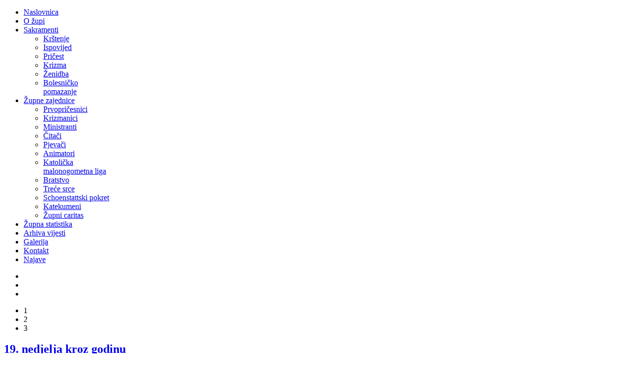

--- FILE ---
content_type: text/html; charset=utf-8
request_url: http://zupa-svetog-mihajla-dubrovnik.com/index.php/84-19-nedjelja-kroz-godinu
body_size: 11877
content:
<!doctype html>
<html xml:lang="hr-hr" lang="hr-hr" >
<head>
	<meta name="viewport" content="width=device-width, initial-scale=1.0">
	<base href="http://zupa-svetog-mihajla-dubrovnik.com/index.php/84-19-nedjelja-kroz-godinu" />
	<meta http-equiv="content-type" content="text/html; charset=utf-8" />
	<meta name="keywords" content="dubrovnik, sveti mihajlo, župa, lapad, raspored misa, župni oglasi" />
	<meta name="description" content="Župa svetog Mihajla Dubrovnik" />
	<title>19. nedjelja kroz godinu</title>
	<link href="/favicon.ico" rel="shortcut icon" type="image/vnd.microsoft.icon" />
	<link href="/plugins/system/jcemediabox/css/jcemediabox.css?0f4b05d31d948a43ed0927f64f899f2a" rel="stylesheet" type="text/css" />
	<link href="/plugins/system/jcemediabox/themes/standard/css/style.css?3916101f8145353a01c9db932758facb" rel="stylesheet" type="text/css" />
	<link href="/plugins/system/rokbox/assets/styles/rokbox.css" rel="stylesheet" type="text/css" />
	<link href="/templates/rt_audacity/css-compiled/bootstrap.css" rel="stylesheet" type="text/css" />
	<link href="/templates/rt_audacity/css-compiled/master-377f7bb354f61626ce54bcde6ab2d905.css" rel="stylesheet" type="text/css" />
	<link href="/templates/rt_audacity/css/master-webkit.css" rel="stylesheet" type="text/css" />
	<link href="/templates/rt_audacity/css-compiled/demo-377f7bb354f61626ce54bcde6ab2d905.css" rel="stylesheet" type="text/css" />
	<link href="/templates/rt_audacity/css-compiled/mediaqueries.css" rel="stylesheet" type="text/css" />
	<link href="/templates/rt_audacity/css-compiled/grid-flexbox-responsive.css" rel="stylesheet" type="text/css" />
	<link href="/templates/rt_audacity/css-compiled/menu-dropdown-direction.css" rel="stylesheet" type="text/css" />
	<link href="/templates/rt_audacity/css-compiled/menu.css" rel="stylesheet" type="text/css" />
	<link href="/templates/rt_audacity/css/rt_audacity-custom.css" rel="stylesheet" type="text/css" />
	<link href="/modules/mod_rokajaxsearch/css/rokajaxsearch.css" rel="stylesheet" type="text/css" />
	<link href="/modules/mod_rokajaxsearch/themes/light/rokajaxsearch-theme.css" rel="stylesheet" type="text/css" />
	<link href="http://zupa-svetog-mihajla-dubrovnik.com/modules/mod_latestnewsenhanced/style.css.php?suffix=title9" rel="stylesheet" type="text/css" />
	<link href="/templates/rt_audacity/roksprocket/layouts/lists/themes/default/lists.css" rel="stylesheet" type="text/css" />
	<link href="/templates/rt_audacity/roksprocket/layouts/features/themes/slideshow/slideshow.css" rel="stylesheet" type="text/css" />
	<style type="text/css">
.latestnewsenhanced_title9 .newshead .picture, .latestnewsenhanced_title9 .newshead .nopicture, .latestnewsenhanced_title9 .newshead .calendar {width: 64px;height: 64px;min-width: 64px;min-height: 64px;} .latestnewsenhanced_title9 .infoleft {margin-left: 64px;} .latestnewsenhanced_title9 .inforight {margin-right: 64px;} 
	</style>
	<script src="/media/jui/js/jquery.min.js" type="text/javascript"></script>
	<script src="/media/jui/js/jquery-noconflict.js" type="text/javascript"></script>
	<script src="/media/jui/js/jquery-migrate.min.js" type="text/javascript"></script>
	<script src="/media/system/js/caption.js" type="text/javascript"></script>
	<script src="/plugins/system/jcemediabox/js/jcemediabox.js?01f6bb1635ffb37306d7b368d146f889" type="text/javascript"></script>
	<script src="/media/system/js/mootools-core.js" type="text/javascript"></script>
	<script src="/media/system/js/core.js" type="text/javascript"></script>
	<script src="/media/system/js/mootools-more.js" type="text/javascript"></script>
	<script src="/plugins/system/rokbox/assets/js/rokbox.js" type="text/javascript"></script>
	<script src="/templates/rt_audacity/js/chart.js" type="text/javascript"></script>
	<script src="/libraries/gantry/js/gantry-totop.js" type="text/javascript"></script>
	<script src="/libraries/gantry/js/browser-engines.js" type="text/javascript"></script>
	<script src="/templates/rt_audacity/js/rokmediaqueries.js" type="text/javascript"></script>
	<script src="/modules/mod_roknavmenu/themes/default/js/rokmediaqueries.js" type="text/javascript"></script>
	<script src="/modules/mod_roknavmenu/themes/default/js/sidemenu.js" type="text/javascript"></script>
	<script src="/modules/mod_rokajaxsearch/js/rokajaxsearch.js" type="text/javascript"></script>
	<script src="/components/com_roksprocket/assets/js/mootools-mobile.js" type="text/javascript"></script>
	<script src="/components/com_roksprocket/assets/js/rokmediaqueries.js" type="text/javascript"></script>
	<script src="/components/com_roksprocket/assets/js/roksprocket.js" type="text/javascript"></script>
	<script src="/components/com_roksprocket/assets/js/roksprocket.request.js" type="text/javascript"></script>
	<script src="/components/com_roksprocket/layouts/lists/assets/js/lists.js" type="text/javascript"></script>
	<script src="/components/com_roksprocket/layouts/lists/themes/default/lists.js" type="text/javascript"></script>
	<script src="/components/com_roksprocket/assets/js/moofx.js" type="text/javascript"></script>
	<script src="/components/com_roksprocket/layouts/features/assets/js/features.js" type="text/javascript"></script>
	<script src="/components/com_roksprocket/layouts/features/themes/slideshow/slideshow.js" type="text/javascript"></script>
	<script type="text/javascript">
jQuery(window).on('load',  function() {
				new JCaption('img.caption');
			});JCEMediaBox.init({popup:{width:"",height:"",legacy:0,lightbox:0,shadowbox:0,resize:1,icons:1,overlay:1,overlayopacity:0.8,overlaycolor:"#000000",fadespeed:500,scalespeed:500,hideobjects:0,scrolling:"fixed",close:2,labels:{'close':'Close','next':'Next','previous':'Previous','cancel':'Cancel','numbers':'{$current} of {$total}'},cookie_expiry:"",google_viewer:0},tooltip:{className:"tooltip",opacity:0.8,speed:150,position:"br",offsets:{x: 16, y: 16}},base:"/",imgpath:"plugins/system/jcemediabox/img",theme:"standard",themecustom:"",themepath:"plugins/system/jcemediabox/themes",mediafallback:0,mediaselector:"audio,video"});if (typeof RokBoxSettings == 'undefined') RokBoxSettings = {pc: '100'};window.setInterval(function(){var r;try{r=window.XMLHttpRequest?new XMLHttpRequest():new ActiveXObject("Microsoft.XMLHTTP")}catch(e){}if(r){r.open("GET","/index.php?option=com_ajax&format=json",true);r.send(null)}},840000);window.addEvent((window.webkit) ? 'load' : 'domready', function() {
				window.rokajaxsearch = new RokAjaxSearch({
					'results': 'Rezultati',
					'close': '',
					'websearch': 0,
					'blogsearch': 0,
					'imagesearch': 0,
					'videosearch': 0,
					'imagesize': 'MEDIUM',
					'safesearch': 'MODERATE',
					'search': 'Upiši tekst',
					'readmore': 'Opširnije',
					'noresults': 'Nema rezultata',
					'advsearch': 'Napredna pretraga',
					'page': 'Strana',
					'page_of': 'of',
					'searchlink': 'http://zupa-svetog-mihajla-dubrovnik.com/index.php?option=com_search&amp;view=search&amp;tmpl=component',
					'advsearchlink': 'http://zupa-svetog-mihajla-dubrovnik.com/index.php?option=com_search&amp;view=search',
					'uribase': 'http://zupa-svetog-mihajla-dubrovnik.com/',
					'limit': '10',
					'perpage': '3',
					'ordering': 'newest',
					'phrase': 'any',
					'hidedivs': '',
					'includelink': 1,
					'viewall': 'Vidi sve rezultate',
					'estimated': 'pribli�no',
					'showestimated': 1,
					'showpagination': 1,
					'showcategory': 0,
					'showreadmore': 1,
					'showdescription': 1
				});
			});if (typeof RokSprocket == 'undefined') RokSprocket = {};
Object.merge(RokSprocket, {
	SiteURL: 'http://zupa-svetog-mihajla-dubrovnik.com/',
	CurrentURL: 'http://zupa-svetog-mihajla-dubrovnik.com/',
	AjaxURL: 'http://zupa-svetog-mihajla-dubrovnik.com/index.php?option=com_roksprocket&amp;task=ajax&amp;format=raw&amp;ItemId=101'
});
window.addEvent('domready', function(){
		RokSprocket.instances.lists = new RokSprocket.Lists();
});
window.addEvent('domready', function(){
	RokSprocket.instances.lists.attach(160, '{"accordion":"1","autoplay":"0","delay":"5"}');
});
window.addEvent('load', function(){
   var overridden = false;
   if (!overridden && window.G5 && window.G5.offcanvas){
       var mod = document.getElement('[data-lists="160"]');
       mod.addEvents({
           touchstart: function(){ window.G5.offcanvas.detach(); },
           touchend: function(){ window.G5.offcanvas.attach(); }
       });
       overridden = true;
   };
});
window.addEvent('domready', function(){
		RokSprocket.instances.slideshow = new RokSprocket.Slideshow();
});
window.addEvent('domready', function(){
	RokSprocket.instances.slideshow.attach(191, '{"animation":"crossfade","autoplay":"1","delay":"5"}');
});
window.addEvent('load', function(){
   var overridden = false;
   if (!overridden && window.G5 && window.G5.offcanvas){
       var mod = document.getElement('[data-slideshow="191"]');
       mod.addEvents({
           touchstart: function(){ window.G5.offcanvas.detach(); },
           touchend: function(){ window.G5.offcanvas.attach(); }
       });
       overridden = true;
   };
});

	</script>
	<link rel="stylesheet" href="http://zupa-svetog-mihajla-dubrovnik.com//plugins/system/videobox/css/videobox.css" type="text/css" media="screen" />
	<script type="text/javascript" src="https://ajax.googleapis.com/ajax/libs/jquery/1.8.3/jquery.min.js"></script><script type="text/javascript">jQuery.noConflict();</script>
	<script src="http://api.html5media.info/1.1.5/html5media.min.js"></script><script type="text/javascript" src="http://zupa-svetog-mihajla-dubrovnik.com//plugins/system/videobox/videobox.js"></script><script type="text/javascript">
				var displayvideo;
				var vb_site_base = "/home/zupasvet/public_html/";
				var vb_site_root = "http://zupa-svetog-mihajla-dubrovnik.com/";
				jQuery(document).ready(function($) {
					displayvideo = function (vid, src, vwidth, vheight, twidth, theight){
						var frame = document.getElementById('video_'+vid);
						var image = document.getElementById('thumb_'+vid);
						var close = document.getElementById('close_'+vid);
						var title = document.getElementById('title_'+vid);
						if((frame.getAttribute('style').indexOf('block')==-1)){
							image.style.display = 'none';
							frame.style.display = 'block';
							frame.parentNode.style.display = 'block';
							close.style.display = 'block';
							frame.src = src;
							$(frame).animate({height: vheight, width: vwidth}, { duration: 400, easing: 'swing', queue: false });
							$(title).animate({width: vwidth}, { duration: 400, easing: 'swing', queue: false });
						} else {
							close.style.display = 'none';
							$(frame).animate({height: theight, width: twidth}, { duration: 0, easing: 'swing', queue: false });
							title.style.width = twidth+'px';
							frame.src = '';
							if (document.cancelFullScreen) {
								document.cancelFullScreen();
							} else if (document.mozCancelFullScreen) {
								document.mozCancelFullScreen();
							} else if (document.webkitCancelFullScreen) {
								document.webkitCancelFullScreen();
							} else if (document.oCancelFullScreen) {
								document.oCancelFullScreen();
							} else if (document.msCancelFullScreen) {
								document.msCancelFullScreen();
							}
							frame.style.display = 'none';
							frame.parentNode.style.display = 'none';
							image.style.display = 'block';
						}
					}
				});
			</script>

</head>
<body  class="logo-type-audacity demostyle-type-preset1 mainbody-overlay-light header-type-normal font-family-audacity font-size-is-large menu-type-dropdownmenu menu-dropdownmenu-position-header-b layout-mode-responsive col12 option-com-content menu-naslovnica ">
	<div id="rt-page-surround">
				<header id="rt-header-surround">
						<div id="rt-drawer">
				<div class="rt-container">
					<div class="rt-flex-container">
												<div class="clear"></div>
					</div>
				</div>
			</div>
												<div id="rt-header">
				<div class="rt-container">
					<div class="rt-flex-container">
						<div class="rt-grid-12 rt-alpha rt-omega">
    	<div class="menu-block">
		<div class="gf-menu-device-container responsive-type-panel">
    
</div>
<ul class="gf-menu l1 " >
                    <li class="item101 active last " >

            <a class="item" href="/index.php"  >
                <span class="menu-item-wrapper">
                                        Naslovnica                </span>
            </a>


                    </li>
                            <li class="item163 " >

            <a class="item" href="/index.php/o-zupi"  >
                <span class="menu-item-wrapper">
                                        O župi                </span>
            </a>


                    </li>
                            <li class="item143 parent rt-dropdown-right-large rt-dropdown-right-desktop rt-dropdown-right-tablet" >

            <a class="item" href="javascript:void(0);"  >
                <span class="menu-item-wrapper">
                                        Sakramenti                </span>
            </a>


                            <span class="dropdown-spacer"></span>
                                    <div class="dropdown columns-1 " style="width:180px;">
                                                <div class="column col1"  style="width:180px;">
                            <ul class="l2">
                                                                                                                    <li class="item144 " >

            <a class="item" href="/index.php/sakramenti/krstenje"  >
                <span class="menu-item-wrapper">
                                        Krštenje                </span>
            </a>


                    </li>
                                                                                                                                                                <li class="item145 " >

            <a class="item" href="/index.php/sakramenti/ispovijed"  >
                <span class="menu-item-wrapper">
                                        Ispovijed                </span>
            </a>


                    </li>
                                                                                                                                                                <li class="item146 " >

            <a class="item" href="/index.php/sakramenti/pricest"  >
                <span class="menu-item-wrapper">
                                        Pričest                </span>
            </a>


                    </li>
                                                                                                                                                                <li class="item147 " >

            <a class="item" href="/index.php/sakramenti/krizma"  >
                <span class="menu-item-wrapper">
                                        Krizma                </span>
            </a>


                    </li>
                                                                                                                                                                <li class="item148 " >

            <a class="item" href="/index.php/sakramenti/zenidba"  >
                <span class="menu-item-wrapper">
                                        Ženidba                </span>
            </a>


                    </li>
                                                                                                                                                                <li class="item166 " >

            <a class="item" href="/index.php/sakramenti/bolesnicko-pomazanje"  >
                <span class="menu-item-wrapper">
                                        Bolesničko pomazanje                </span>
            </a>


                    </li>
                                                                                                        </ul>
                        </div>
                                            </div>

                                    </li>
                            <li class="item149 parent rt-dropdown-right-large rt-dropdown-right-desktop rt-dropdown-right-tablet" >

            <a class="item" href="javascript:void(0);"  >
                <span class="menu-item-wrapper">
                                        Župne zajednice                </span>
            </a>


                            <span class="dropdown-spacer"></span>
                                    <div class="dropdown columns-1 " style="width:180px;">
                                                <div class="column col1"  style="width:180px;">
                            <ul class="l2">
                                                                                                                    <li class="item150 " >

            <a class="item" href="/index.php/zupne-zajednice/prvopricesnici"  >
                <span class="menu-item-wrapper">
                                        Prvopričesnici                </span>
            </a>


                    </li>
                                                                                                                                                                <li class="item151 " >

            <a class="item" href="/index.php/zupne-zajednice/krizmanici"  >
                <span class="menu-item-wrapper">
                                        Krizmanici                </span>
            </a>


                    </li>
                                                                                                                                                                <li class="item152 " >

            <a class="item" href="javascript:void(0);"  >
                <span class="menu-item-wrapper">
                                        Ministranti                </span>
            </a>


                    </li>
                                                                                                                                                                <li class="item153 " >

            <a class="item" href="/index.php/zupne-zajednice/citaci"  >
                <span class="menu-item-wrapper">
                                        Čitači                </span>
            </a>


                    </li>
                                                                                                                                                                <li class="item154 " >

            <a class="item" href="javascript:void(0);"  >
                <span class="menu-item-wrapper">
                                        Pjevači                </span>
            </a>


                    </li>
                                                                                                                                                                <li class="item155 " >

            <a class="item" href="javascript:void(0);"  >
                <span class="menu-item-wrapper">
                                        Animatori                </span>
            </a>


                    </li>
                                                                                                                                                                <li class="item156 " >

            <a class="item" href="javascript:void(0);"  >
                <span class="menu-item-wrapper">
                                        Katolička malonogometna liga                </span>
            </a>


                    </li>
                                                                                                                                                                <li class="item157 " >

            <a class="item" href="javascript:void(0);"  >
                <span class="menu-item-wrapper">
                                        Bratstvo                </span>
            </a>


                    </li>
                                                                                                                                                                <li class="item158 " >

            <a class="item" href="javascript:void(0);"  >
                <span class="menu-item-wrapper">
                                        Treće srce                </span>
            </a>


                    </li>
                                                                                                                                                                <li class="item164 " >

            <a class="item" href="/index.php/zupne-zajednice/schoenstattski-pokret"  >
                <span class="menu-item-wrapper">
                                        Schoenstattski pokret                </span>
            </a>


                    </li>
                                                                                                                                                                <li class="item159 " >

            <a class="item" href="/index.php/zupne-zajednice/katekumeni"  >
                <span class="menu-item-wrapper">
                                        Katekumeni                </span>
            </a>


                    </li>
                                                                                                                                                                <li class="item165 " >

            <a class="item" href="/index.php/zupne-zajednice/zupni-caritas"  >
                <span class="menu-item-wrapper">
                                        Župni caritas                </span>
            </a>


                    </li>
                                                                                                        </ul>
                        </div>
                                            </div>

                                    </li>
                            <li class="item189 " >

            <a class="item" href="/index.php/zupna-statistika"  >
                <span class="menu-item-wrapper">
                                        Župna statistika                </span>
            </a>


                    </li>
                            <li class="item160 " >

            <a class="item" href="/index.php/arhiva-vijesti"  >
                <span class="menu-item-wrapper">
                                        Arhiva vijesti                </span>
            </a>


                    </li>
                            <li class="item161 " >

            <a class="item" href="/index.php/galerija"  >
                <span class="menu-item-wrapper">
                                        Galerija                </span>
            </a>


                    </li>
                            <li class="item162 " >

            <a class="item" href="/index.php/kontakt"  >
                <span class="menu-item-wrapper">
                                        Kontakt                </span>
            </a>


                    </li>
                            <li class="item168 " >

            <a class="item" href="/index.php/najave"  >
                <span class="menu-item-wrapper">
                                        Najave                </span>
            </a>


                    </li>
            </ul>		<div class="clear"></div>
	</div>
	<div class="clear"></div>
	
</div>
						<div class="clear"></div>
					</div>
				</div>
			</div>
					</header>
		
				<section id="rt-showcase-surround">
						<div id="rt-showcase">
				<div class="rt-container">
					<div class="rt-flex-container">
						<div class="rt-grid-12 rt-alpha rt-omega">
     			            <div class="rt-block nopaddingall nomarginall">
           	<div class="module-surround">
	           		                	<div class="module-content">
	                		<div class="sprocket-features layout-slideshow" data-slideshow="191">
	<ul class="sprocket-features-img-list">
		
<li class="sprocket-features-index-1">
	<div class="sprocket-features-img-container" data-slideshow-image>
									<img src="/media/rokgallery/c/c821ba6f-b1f4-42c7-ba44-521bbb190dce/4a7075ed-83ca-4181-8c63-fab33363587c.jpg" alt="" style="max-width: 100%; height: auto;" />
						</div>
	<div class="sprocket-features-content sprocket-none" data-slideshow-content>
					</div>
</li>

<li class="sprocket-features-index-2">
	<div class="sprocket-features-img-container" data-slideshow-image>
									<img src="/media/rokgallery/0/0ac5fb9f-f9dd-4ef2-c163-06fbb0e78fda/0977f8ab-6491-48ca-ec65-21b31aee1aea.jpg" alt="" style="max-width: 100%; height: auto;" />
						</div>
	<div class="sprocket-features-content sprocket-none" data-slideshow-content>
					</div>
</li>

<li class="sprocket-features-index-3">
	<div class="sprocket-features-img-container" data-slideshow-image>
									<img src="/media/rokgallery/1/1cf77fda-35b5-4997-f65f-ae2c6cbfc5a3/86f9edf8-db32-47b4-8355-9f6c0cfa3afa.jpg" alt="" style="max-width: 100%; height: auto;" />
						</div>
	<div class="sprocket-features-content sprocket-none" data-slideshow-content>
					</div>
</li>
	</ul>
		<div class="sprocket-features-pagination-hidden">
		<ul>
						    	<li class="active" data-slideshow-pagination="1"><span>1</span></li>
						    	<li data-slideshow-pagination="2"><span>2</span></li>
						    	<li data-slideshow-pagination="3"><span>3</span></li>
				</ul>
	</div>
</div>
	                	</div>
                	</div>
           </div>
	
</div>
						<div class="clear"></div>
					</div>
				</div>
			</div>
					</section>
		
		
		
		
		
		<section id="rt-mainbody-surround">
						<div class="rt-container">
				<div id="rt-main" class="mb8-sa4">
    <div class="rt-flex-container">
                <div class="rt-mainbody-wrapper rt-grid-8 ">
                            		<div class="rt-component-block rt-block">
                <div id="rt-mainbody">
    				<div class="component-content">
                    	<article class="item-page" itemscope itemtype="http://schema.org/Article">
<meta itemprop="inLanguage" content="hr-HR" />
	<h2 itemprop="name">
							<a href="/index.php/84-19-nedjelja-kroz-godinu" itemprop="url"> 19. nedjelja kroz godinu</a>
					</h2>
	




	<dl class="article-info">
	<dt class="article-info-term">Detalji</dt>
	<dd class="create">
		<time datetime="2012-08-11T22:32:02+00:00" itemprop="dateCreated">
			Kreirano: Subota, 11 Kolovoz 2012 22:32		</time>
	</dd>
	</dl>



<div itemprop="articleBody">
	<strong>"Ja sam kruh života."</strong> Svete Mise 8.00, 10.00 i 20.00 sati<br /><br />Za evanđelje nedjelje imamo nastavak Isusova govora o kruhu života. Židovi prigovaraju Isusu što tvrdi da dolazi s neba i taj je prigovor povod da Isus naglasi vjeru kao pristajanje uz onoga kojega Bog šalje (r. 41-47). On priznaje da k njemu dolaze samo oni koje privuče Otac te učenicima Božjim naziva sve koji se po njegovim riječima i djelima učenički otvaraju Bogu. Današnji odlomak završava novom objavom Isusa koji se predstavlja kao živi kruh zato što je spreman dati tijelo svoje za život svijeta. &nbsp;Za ključne dijelove današnjeg evanđelja uzimamo r. 45: "Pisano je u Prorocima: 'Svi će biti učenici Božji'. tko god čuje od Oca i pouči se, dolazi k meni". Zatim r. 51: "Ja sam kruh živi koji je s neba sišao. Tko bude jeo od ovoga kruha, živjet će uvijeke. Kruh koji ću ja dati tijelo je moje - za život svijeta." Ovim hoće reći da vjeru u njega imaju oni koje Otac s ljubavlju privlači. Biti Božji učenik u svetopisamskom smislu riječi znači Boga slušati i ostati u svagdanjem životu vjeran njegovoj pouci. Uz unutarnju Božju pouku dolazi i nauka Božjeg poslanika. U Sinu se Otac daje iskusiti, doživjeti, upoznati. Slušaju Oca oni koji čuju Sina. O Ocu ljudi mogu "naučiti" samo učeničkim pristajanjem uz Sina, a to u vremenu Crkve omogućuje Duh Paraklet (usp. Iv 14, 26 i 16, 13-14). &nbsp;Kad Isus kaže da će dati svoje tijelo za život svijeta, na povijesnoj razini najavljuje slušateljima kafarnaumske sinagoge svoju nasilnu smrt. Dotadašnjim načinom djelovanja i tumačenja objave došao je u sukob s političkim i vjerskim poglavarima svoga naroda. On ne kani promijeniti način djelovanja i zato svjesno ide u budućnost koja će završiti nasilnom smrću. Dajući svoje tijelo, on daje svega sebe, svoju osobu. U židovskom načinu izražavanja "tijelo" je sav čovjek i "duša" je sav čovjek, ovisno koji se aspekt ljudske osobnosti želi naglasiti. Predajući se u skoru smrt, on zna da donosi pravi život svijetu. &nbsp;Isusa, koji je živi kruh za život svijeta, mi današnji kršćani imamo u euharistiji, ali ne samo u pričesti nego i u bogoslužju riječi. U euharistiji smo također učenici Božji slušanjem i prihvaćanjem Isusovih riječi i djela. Zato nam ovaj odlomak govora o kruhu života može biti poticaj na obnovu vjere o euharistiji kao svetom činu kojim se Crkva izgrađuje u vjeri. Podsjetimo se na učenje Sabora da je euharistija središte Crkve i crkvenosti. Zato što je "vrhunac kojemu teži djelatnost Crkve i ujedno izvor iz kojega proističe sva njezina snaga" (SC 10,1). Sabor podsjeća svećenike: "Euharistijski je sastanak, kojemu je na čelu prezbiter, središte zajednice vjernika... Nijedna kršćanska zajednica ne može se izgrađivati ako nema svoj korijen i stožer u svetkovanju presvete euharistije. Od nje dakle treba započeti svaki odgoj duha zajedništva" (Ps 5, 1... 6, 5). &nbsp;Za starozavjetnu podlogu imamo Ilijino klonuće u proročkoj službi te okrepu materijalnom hranom da bi mogao poći 400 km daleko na svetu goru Horeb gdje će se obnoviti u proročkom zvanju i vratiti svome poslanju. Ilijina materijalna i duhovna okrepa slika je kršćanske duhovne okrepe na nedjeljnom euharistijskom susretu. Ne možemo biti Crkva u jednoj župi, biskupiji, narodu, ako se ne okupljamo na euharistiju pod vodstvom svojih svećenika i ne krijepimo u učeničkoj vjeri. Euharistija Crkvu izgrađuje. Zato nije dovoljno da mi svećenici misu "čitamo" ili "govorimo", a da vjernici kod mise "budu". Svi slavimo euharistiju da bismo se izgrađivali u živu Crkvu kao zajednicu vjere.<br /><br />Misna čitanja<br /><br />Prvo čitanje&nbsp;&nbsp; 1Kr 19, 4-8 &nbsp; Okrijepljen tom hranom, išao je sve do gore Božje. &nbsp; Čitanje Prve knjige o Kraljevima &nbsp; U one dane: Ode Ilija dan hoda u pustinju. Stigavši onamo sjede pod jednu žuku, zaže­lje umrijeti i reče: »Već mi je svega dosta, Gospodine! Uzmi dušu moju, jer nisam bolji od otaca svojih.« Zatim leže i zaspa ondje. Ali gle, anđeo ga taknu i reče mu: »Ustani i jedi.« On pogleda, kad gle – kraj njegova uzglavlja na kamenu pečen kruh i vrč ­vode. Jeo je i pio pa opet legao. Ali se anđeo Go­spodnji javi i drugi put, dotače ga i reče: »Ustani i jedi, jer je pred tobom dalek put!« Ustao je, jeo i pio. I okrijepljen tom hranom, išao je četrdeset dana i četrdeset noći sve do Božje gore Horeba. &nbsp;Riječ Gospodnja. &nbsp;<br /><br />Otpjevni psalam&nbsp;&nbsp; Ps 34, 2-9 &nbsp; Pripjev: Kušajte i vidite kako je dobar Gospodin! &nbsp; Blagoslivljat ću Gospodina u svako doba, &nbsp;njegova će mi hvala biti svagda na ustima! &nbsp;Nek se Gospodinom duša moja hvali, &nbsp;nek čuju ponizni i nek se raduju! &nbsp;&nbsp;&nbsp;&nbsp;&nbsp; Veličajte sa mnom Gospodina, &nbsp;&nbsp;&nbsp;&nbsp;&nbsp; uzvisujmo ime njegovo zajedno! &nbsp;&nbsp;&nbsp;&nbsp;&nbsp; Tražio sam Gospodina i on me usliša, &nbsp;&nbsp;&nbsp;&nbsp;&nbsp; izbavi me od straha svakoga. &nbsp;U njega gledajte i razveselite se &nbsp;da se ne postide lica vaša. &nbsp;Eto, jadnik vapi, a Gospodin ga čuje, &nbsp;izbavlja ga iz svih tjeskoba. &nbsp;&nbsp;&nbsp;&nbsp;&nbsp; Anđeo Gospodnji tabor podiže &nbsp;&nbsp;&nbsp;&nbsp;&nbsp; oko njegovih štovalaca da ih spasi. &nbsp;&nbsp;&nbsp;&nbsp;&nbsp; Kušajte i vidite kako je dobar Gospodin: &nbsp;&nbsp;&nbsp;&nbsp;&nbsp; blago čovjeku koji se njemu utječe! &nbsp;<br /><br />Drugo čitanje&nbsp;&nbsp; Ef 4, 30–5, 2 &nbsp; Hodite u ljubavi kao i Krist. &nbsp; Čitanje Poslanice svetoga Pavla apostola Efežanima &nbsp; Braćo: &nbsp;Ne žalostite Duha Svetoga, Božjega, kojim ste opečaćeni za dan otkupljenja! Daleko od vas svaka gorčina, i srdžba, i gnjev, i vika, i hula sa svom opakošću! Naprotiv! Budite jedni drugima dobrostivi, milosrdni; praštajte jedni drugima kao što i Bog u Kristu nama oprosti. Budite dakle nasljedovatelji Božji kao djeca ljubljena i hodite u ljubavi kao što je i Krist ljubio vas i sebe predao za nas kao prinos i žrtvu Bogu na ugodan miris. &nbsp;Riječ Gospodnja. &nbsp;<br /><br />Evanđelje&nbsp;&nbsp; Iv 6, 41-51 &nbsp; Ja sam kruh života koji siđoh s neba. &nbsp; Čitanje svetog Evanđelja po Ivanu &nbsp; U ono vrijeme: &nbsp;Židovi mrmljahu protiv Isusa što je rekao: &nbsp;»Ja sam kruh koji je sišao s neba.« &nbsp;Govorahu: »Nije li to Isus, sin Josipov? &nbsp;Ne poznajemo li mu oca i majku? &nbsp;Kako sada govori: ’Sišao sam s neba?’« &nbsp;Isus im odvrati: &nbsp;»Ne mrmljajte među sobom! &nbsp;Nitko ne može doći k meni &nbsp;ako ga ne povuče Otac koji me posla; &nbsp;i ja ću ga uskrisiti u posljednji dan. &nbsp;Pisano je u Prorocima: &nbsp;Svi će biti učenici Božji. &nbsp;Tko god čuje od Oca i pouči se, &nbsp;dolazi k meni. Ne da bi tko vidio Oca, &nbsp;doli onaj koji je kod Boga; on je vidio Oca. &nbsp;Zaista, zaista, kažem vam: &nbsp;tko vjeruje, ima život vječni. &nbsp;Ja sam kruh života. &nbsp;Očevi vaši jedoše u pustinji manu &nbsp;i pomriješe. Ovo je kruh koji silazi s neba: &nbsp;da tko od njega jede, ne umre. &nbsp;Ja sam kruh živi koji je s neba sišao. &nbsp;Tko bude jeo od ovoga kruha, &nbsp;živjet će uvijeke. Kruh koji ću ja dati &nbsp;tijelo je moje – za život svijeta.« &nbsp;Riječ Gospodnja.&nbsp; </div>



	</article>



    				</div>
                </div>
    		</div>
                                </div>

                        <div class="rt-sidebar-wrapper rt-grid-4 ">
            <div class="rt-sidebar-block">
                <div id="rt-sidebar-b">
                     			            <div class="rt-block  box3 title7">
           	<div class="module-surround">
	           				<div class="module-title">
					<h2 class="title"><span>Pretraži</span></h2>			</div>
	                		                	<div class="module-content">
	                		<form name="rokajaxsearch" id="rokajaxsearch" class="light" action="http://zupa-svetog-mihajla-dubrovnik.com/" method="get">
<div class="rokajaxsearch  box3 title7">
	<div class="roksearch-wrapper">
		<input id="roksearch_search_str" name="searchword" type="text" class="inputbox roksearch_search_str" placeholder="Upiši tekst" />
	</div>
	<input type="hidden" name="searchphrase" value="any"/>
	<input type="hidden" name="limit" value="100" />
	<input type="hidden" name="ordering" value="newest" />
	<input type="hidden" name="view" value="search" />
	<input type="hidden" name="option" value="com_search" />

	
	<div id="roksearch_results"></div>
</div>
<div id="rokajaxsearch_tmp" style="visibility:hidden;display:none;"></div>
</form>
	                	</div>
                	</div>
           </div>
	 			            <div class="rt-block title9">
           	<div class="module-surround">
	           				<div class="module-title">
					<h2 class="title"><span>Župne obavijesti</span></h2>			</div>
	                		                	<div class="module-content">
	                		
<div class="latestnewsenhanced_title9 newslist">
	<ul class="newsitems">
					<li class="news">
							
						
			
				<div class="innernews odd">	
						
										
								
							<div class="newshead headleft">
									
									<div class="picture">
																					<a href="/index.php/18-obavijesti/558-raspored-blagoslova-obitelji-za-2025-2026-godinu" title="Raspored blagoslova obitelji za 2025-2026 godinu" >
												<img alt="thumbnail" src="http://zupa-svetog-mihajla-dubrovnik.com/tmp/thumb_180_558.jpg" style="position:relative;top:0px" />											</a>
																	
									</div>
									
							</div>		
							
								
								
											<div class="newsinfo infoleft">
								
					
											
						<div class="newstitle">
															<a href="/index.php/18-obavijesti/558-raspored-blagoslova-obitelji-za-2025-2026-godinu" title="Raspored blagoslova obitelji za 2025-2026 godinu" >
									<span>Raspored blagoslova obitelji za 2025-2026 godinu</span>
								</a>
													</div>
						
													<div class="newsextra"><span class="newsdate">26 Prosinac 2025</span></div>										
						
											
												
											
							<div class="link">
								<a href="/index.php/18-obavijesti/558-raspored-blagoslova-obitelji-za-2025-2026-godinu" title="Raspored blagoslova obitelji za 2025-2026 godinu" >
									<span>Opširnije</span>
								</a>
							</div>
												
											</div>	
				</div>
			</li>
					<li class="news">
							
						
			
				<div class="innernews even">	
						
										
								
							<div class="newshead headleft">
									
									<div class="nopicture">
																					<a href="/index.php/18-obavijesti/155-zupni-oglasi" title="Župni oglasi" >
												<span>&nbsp;</span>
											</a>
																	
									</div>
									
							</div>		
							
								
								
											<div class="newsinfo infoleft">
								
					
											
						<div class="newstitle">
															<a href="/index.php/18-obavijesti/155-zupni-oglasi" title="Župni oglasi" >
									<span>Župni oglasi</span>
								</a>
													</div>
						
													<div class="newsextra"><span class="newsdate">30 Siječanj 2025</span></div>										
						
											
												
											
							<div class="link">
								<a href="/index.php/18-obavijesti/155-zupni-oglasi" title="Župni oglasi" >
									<span>Opširnije</span>
								</a>
							</div>
												
											</div>	
				</div>
			</li>
					<li class="news">
							
						
			
				<div class="innernews odd">	
						
										
								
							<div class="newshead headleft">
									
									<div class="nopicture">
																					<a href="/index.php/18-obavijesti/37-raspored-misa" title="Raspored misa" >
												<span>&nbsp;</span>
											</a>
																	
									</div>
									
							</div>		
							
								
								
											<div class="newsinfo infoleft">
								
					
											
						<div class="newstitle">
															<a href="/index.php/18-obavijesti/37-raspored-misa" title="Raspored misa" >
									<span>Raspored misa</span>
								</a>
													</div>
						
													<div class="newsextra"><span class="newsdate">30 Siječanj 2025</span></div>										
						
											
												
											
							<div class="link">
								<a href="/index.php/18-obavijesti/37-raspored-misa" title="Raspored misa" >
									<span>Opširnije</span>
								</a>
							</div>
												
											</div>	
				</div>
			</li>
			</ul>
				

</div>
	                	</div>
                	</div>
           </div>
	 			            <div class="rt-block box2 nopaddingall">
           	<div class="module-surround">
	           		                	<div class="module-content">
	                		

<div class="custombox2 nopaddingall"  style="background-image: url('/images/najave.jpg')" >
	<table border="0" style="height: 60px; width: 380px;" cellpadding="3" align="center">
<tbody>
<tr>
<td style="text-align: left;"><span style="font-family: verdana,geneva;"><a href="/images/Zupni_listic_12.2012.pdf" target="_blank"><span style="font-size: 22pt; color: #ffffff;">&nbsp;&nbsp;</span> </a>&nbsp;</span><a href="/index.php/2-uncategorised/172-najave"><span style="font-size: 23pt; color: #ff0000;">KRIZMANICI</span></a></td>
</tr>
</tbody>
</table></div>
	                	</div>
                	</div>
           </div>
	 			            <div class="rt-block box7 title9">
           	<div class="module-surround">
	           				<div class="module-title">
					<h2 class="title"><span>Raspored svetih misa</span></h2>			</div>
	                		                	<div class="module-content">
	                		 <div class="sprocket-lists" data-lists="160">
	<ul class="sprocket-lists-container" data-lists-items>
			<li class="active" data-lists-item>
				<h4 class="sprocket-lists-title padding" data-lists-toggler>
							Župna crkva Svetog Mihajla						<span class="indicator"><span>+</span></span>
		</h4>
				<span class="sprocket-lists-item" data-lists-content>
			<span class="sprocket-padding">
								<span class="sprocket-lists-desc img-disabled">
					<div><em>Dr. Ante &Scaron;ercera 1, Dubrovnik, tel /fax.: 432-027</em></div>
<div>Nedjeljom u 8.00, 10.00, 11.30 i 19.00 sati.</div>
<div>Radnim danom i subotom: 07.00 i 19.00 sati.</div>
<div>&nbsp;</div>				</span>
							</span>
		</span>
	</li>

	<li data-lists-item>
				<h4 class="sprocket-lists-title padding" data-lists-toggler>
							Crkva Gospe od Milosrđa						<span class="indicator"><span>+</span></span>
		</h4>
				<span class="sprocket-lists-item" data-lists-content>
			<span class="sprocket-padding">
								<span class="sprocket-lists-desc img-disabled">
					<p><em>Liechtensteinov put 16, Dubrovnik, tel.:325-155, fax: 325-156</em><br /><br /><strong>Nedjeljom: 9.00, 11.00 i 20.00 sati (od 08.06.)<span style="line-height: 115%; font-family: 'Arial Narrow', sans-serif;"></span><br />Radnim danom: 20.00 sati<span style="font-size: 12.8px;"></span><br /></strong></p>				</span>
							</span>
		</span>
	</li>

	<li data-lists-item>
				<h4 class="sprocket-lists-title padding" data-lists-toggler>
							Crkva Svetog Josipa						<span class="indicator"><span>+</span></span>
		</h4>
				<span class="sprocket-lists-item" data-lists-content>
			<span class="sprocket-padding">
								<span class="sprocket-lists-desc img-disabled">
					<p><em>Kardinala Stepinca 26, Dubrovnik</em><br /><br /></p>				</span>
							</span>
		</span>
	</li>

	<li data-lists-item>
				<h4 class="sprocket-lists-title padding" data-lists-toggler>
							Bolnička kapela Gospe od Zdravlja						<span class="indicator"><span>+</span></span>
		</h4>
				<span class="sprocket-lists-item" data-lists-content>
			<span class="sprocket-padding">
								<span class="sprocket-lists-desc img-disabled">
					<p><em>Opća bolnica Dubrovnik</em><strong><br /><span style="font-family: tahoma,sans-serif;"><span style="font-size: 10pt;"><span style="color: #3366ff;">Nedjeljom sveta misa u 9:00 sati u bolničkoj kapeli.</span></span></span></strong></p>
<p><strong><span style="font-family: tahoma,sans-serif;"><span style="font-size: 10pt;"><span style="color: #3366ff;"><a href="/index.php/2-uncategorised/318-bolnicka-kapelica-obavijesti"><span style="color: #3366ff;">Op&scaron;irnije</span></a></span><br /></span></span></strong></p>				</span>
							</span>
		</span>
	</li>

	</ul>
	<div class="sprocket-lists-nav">
		<div class="sprocket-lists-pagination-hidden">
			<ul>
									    	<li class="active" data-lists-page="1"><span>1</span></li>
						</ul>
		</div>
		<div class="spinner"></div>
			</div>
</div>
	                	</div>
                	</div>
           </div>
	 			            <div class="rt-block box3 title10">
           	<div class="module-surround">
	           				<div class="module-title">
					<h2 class="title"><span>Djelatno vrijeme ureda</span></h2>			</div>
	                		                	<div class="module-content">
	                		

<div class="custombox3 title10"  >
	<p style="text-indent: 35.4pt; text-align: justify;"><strong><span style="font-size: 14pt; font-family: 'Bookman Old Style','serif';"><img src="/images/Mihajlo_slika.jpg" alt="Mihajlo slika" width="185" height="242" /></span></strong></p>
<p style="text-indent: 35.4pt; text-align: justify;"><span style="color: #000000; font-size: 12pt; font-family: 'andale mono', times;"><strong>ŽUPA SV. MIHAJLA</strong></span></p>
<p style="text-indent: 35.4pt; text-align: justify;"><span style="color: #000000; font-size: 12pt; font-family: 'andale mono', times;"><strong>Dr. Ante &Scaron;ercera br. 1</strong></span></p>
<p style="text-indent: 35.4pt; text-align: justify;"><span style="color: #000000; font-size: 12pt; font-family: 'andale mono', times;"><strong>D U B R O V N I K</strong></span></p>
<p style="text-indent: 35.4pt; text-align: justify;"><span style="color: #000000; font-family: 'andale mono', times;"><strong>Tel.: 020/432-027</strong></span></p>
<p style="text-align: center;"><span style="font-size: 10pt;"><strong><span style="font-family: 'andale mono', times;">IBAN:&nbsp;HR642407000-1100020999</span></strong></span></p>
<p style="text-indent: 35.4pt; text-align: justify;"><span style="color: #000000; font-family: 'andale mono', times;"></span></p>
<p style="text-align: justify;"><span style="font-size: 12pt; font-family: 'andale mono', times;"><strong>&nbsp; <span style="color: #ff0000;">&nbsp;<span style="color: #000000;"> RADNO VRIJEME UREDA</span></span></strong></span></p>
<p style="text-align: center;"><span style="font-family: 'andale mono', times;"><span style="font-size: 12pt;">&nbsp; &nbsp; &nbsp; &nbsp;<span style="font-size: 10pt; color: #ff0000;"></span></span><span style="font-size: 10pt; color: #ff0000;"><strong><strong>PON 14 - 18 sati,</strong></strong></span></span></p>
<p style="text-align: center;"><span style="font-size: 10pt; font-family: 'andale mono', times; color: #ff0000;"><strong><strong>&nbsp; &nbsp; &nbsp; &nbsp;UTO 8 - 12 sati, </strong></strong></span></p>
<p style="text-align: center;"><span style="font-size: 10pt; font-family: 'andale mono', times; color: #ff0000;"><strong><strong>&nbsp; &nbsp; &nbsp; &nbsp;SRI 14 - 18 sati, </strong></strong></span></p>
<p style="text-align: center;"><span style="font-size: 10pt; font-family: 'andale mono', times; color: #ff0000;"><strong><strong>&nbsp; &nbsp; &nbsp; ČET 8 - 12 i 16 - 17:30 sati, </strong></strong></span></p>
<p style="text-align: center;"><span style="font-size: 10pt; font-family: 'andale mono', times; color: #ff0000;"><strong><strong>&nbsp; &nbsp; &nbsp; PET 8 - 12 sati.</strong></strong></span></p>
<p><span style="font-family: 'andale mono', times; font-size: 14pt; color: #000000;">Z<span style="line-height: 115%;">a sve informacije i upite možete se obratiti na broj župnog ureda u radno vrijeme&nbsp;</span><strong><span style="line-height: 115%;"><a href="tel:020/432027" target="_blank" style="color: #000000;"><span style="line-height: 115%;">020/432027</span></a> </span></strong><span style="line-height: 115%;">i&nbsp;</span><span style="line-height: 115%;">na mail: </span><strong><span style="line-height: 115%;"><span style="line-height: 115%;"><span id="cloake21ba1c168c3b5bc38ff40cfbc3be499">Ova e-mail adresa je zaštićena od spambota. Potrebno je omogućiti JavaScript da je vidite.</span><script type='text/javascript'>
				document.getElementById('cloake21ba1c168c3b5bc38ff40cfbc3be499').innerHTML = '';
				var prefix = '&#109;a' + 'i&#108;' + '&#116;o';
				var path = 'hr' + 'ef' + '=';
				var addye21ba1c168c3b5bc38ff40cfbc3be499 = 'z&#117;p&#97;.sv.m&#105;h&#97;jl&#97;' + '&#64;';
				addye21ba1c168c3b5bc38ff40cfbc3be499 = addye21ba1c168c3b5bc38ff40cfbc3be499 + 'gm&#97;&#105;l' + '&#46;' + 'c&#111;m';
				var addy_texte21ba1c168c3b5bc38ff40cfbc3be499 = 'z&#117;p&#97;.sv.m&#105;h&#97;jl&#97;' + '&#64;' + 'gm&#97;&#105;l' + '&#46;' + 'c&#111;m';document.getElementById('cloake21ba1c168c3b5bc38ff40cfbc3be499').innerHTML += '<a ' + path + '\'' + prefix + ':' + addye21ba1c168c3b5bc38ff40cfbc3be499 + '\'>'+addy_texte21ba1c168c3b5bc38ff40cfbc3be499+'<\/a>';
		</script></span></span></strong></span></p>
<p><span style="font-family: 'andale mono', times;"><span style="font-size: 14pt; color: #000000;"><span style="line-height: 115%;"><span style="line-height: 115%;"><a href="mailto:zupa.sv.mihajla@gmail.com"></a></span></span></span><span style="font-size: 14pt; color: #000000;">U hitnim slučajevima (bolesnik, smrt) ured je uvijek otvoren.</span></span></p>
<p><span style="font-size: 12pt; font-family: 'andale mono', times;"><span style="color: #000000;"></span><span style="color: #000000;"><strong>don Frano Kuraja, župnik,&nbsp; 098/940-3683</strong></span></span></p>
<p style="text-align: justify;"><span style="font-family: 'andale mono', times; font-size: 12pt; color: #000000;"><strong>don Mario Katalinić, župni vikar, 099/4162180</strong></span></p>
<p style="text-align: justify;"><span style="font-family: 'andale mono', times; font-size: 14pt; color: #000000;"><strong>&nbsp; &nbsp; &nbsp; &nbsp; &nbsp;&nbsp;</strong></span></p></div>
	                	</div>
                	</div>
           </div>
	
                </div>
            </div>
        </div>


        <div class="clear"></div>
    </div>
</div>
			</div>
					</section>

		
		
		
				<footer id="rt-footer-surround">
												<div id="rt-copyright">
				<div class="rt-container">
					<div class="rt-flex-container">
						<div class="rt-grid-6 rt-alpha">
    	<div class="rt-copyright-content rt-block">
		Župa Svetog Mihajla Dubrovnik	</div>
	
</div>
<div class="rt-grid-6 rt-omega">
    	<div class="clear"></div>
	<div class="gantry-totop-wrapper rt-block wow bounceInUp" data-wow-delay="0.5s">
		<a href="#" id="gantry-totop" rel="nofollow"></a>
		<div class="clear"></div>
	</div>
	<div class="clear"></div>
	
</div>
						<div class="clear"></div>
					</div>
				</div>
			</div>
					</footer>
		
		
		
				
<div id="rt-popuplogin">
  	<div class="rt-block basic">
		<div class="module-content">
						<div class="module-inner">
               	<form action="/index.php" method="post" id="login-form" >
		<fieldset class="userdata">
	<p id="form-login-username">
		<label for="modlgn-username">Korisničko ime</label>
		<input id="modlgn-username" type="text" name="username" class="inputbox"  size="18" />
	</p>
	<p id="form-login-password">
		<label for="modlgn-passwd">Lozinka</label>
		<input id="modlgn-passwd" type="password" name="password" class="inputbox" size="18"  />
	</p>
			<p id="form-login-remember">
		<label for="modlgn-remember">Zapamti me</label>
		<input id="modlgn-remember" type="checkbox" name="remember" class="inputbox" value="yes"/>
	</p>
		<input type="submit" name="Submit" class="button" value="Prijava" />
	<input type="hidden" name="option" value="com_users" />
	<input type="hidden" name="task" value="user.login" />
	<input type="hidden" name="return" value="aHR0cDovL3p1cGEtc3ZldG9nLW1paGFqbGEtZHVicm92bmlrLmNvbS9pbmRleC5waHAvODQtMTktbmVkamVsamEta3Jvei1nb2RpbnU=" />
	<input type="hidden" name="70a0f198fc9ecc9d2ed6e38e0d054fb6" value="1" />	<ul>
		<li>
			<a href="/index.php/component/users/?view=reset">
			Zaboravili ste lozinku?</a>
		</li>
		<li>
			<a href="/index.php/component/users/?view=remind">
			Zaboravili ste korisničko ime?</a>
		</li>
					</ul>
		</fieldset>
</form>
			</div>
		</div>
	</div>
	
</div>

					</div>

</body>
</html>
